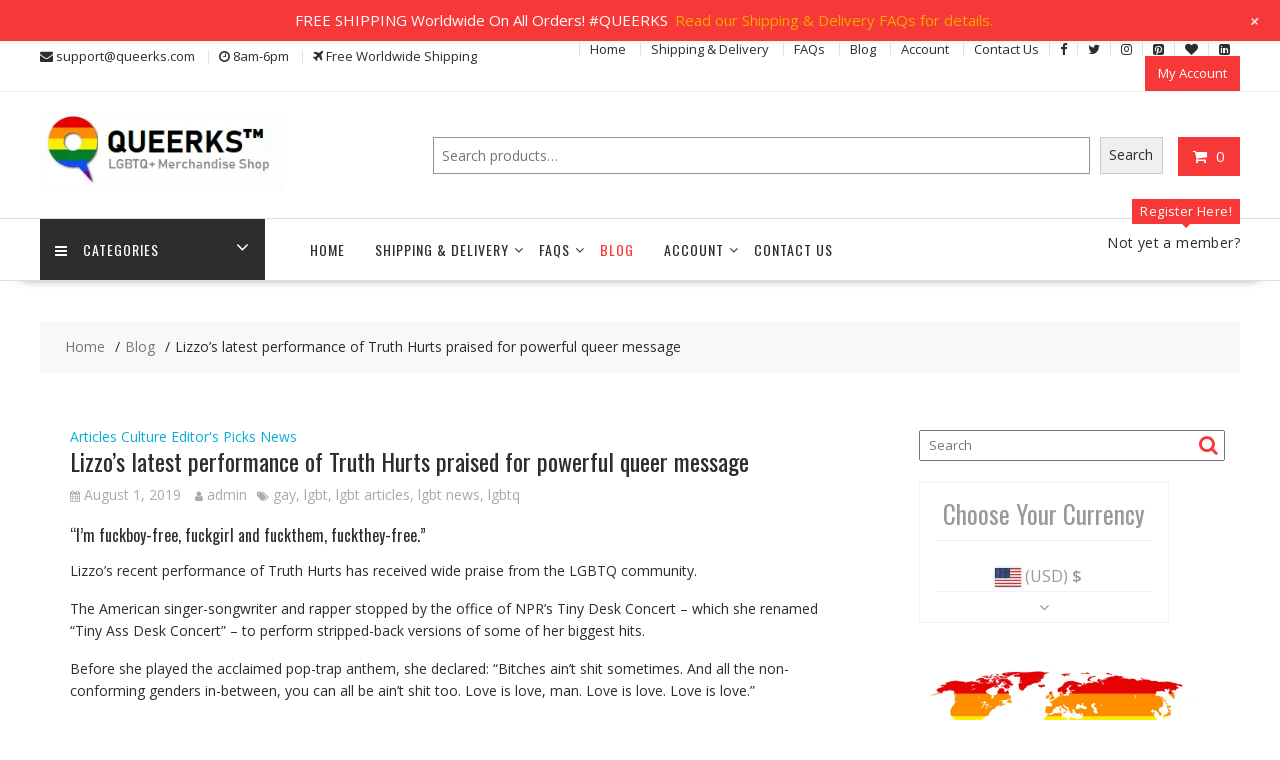

--- FILE ---
content_type: text/html; charset=UTF-8
request_url: https://www.queerks.com/wp-admin/admin-ajax.php
body_size: 282
content:
{"ids":{"47774":"<span class=\"adsw_price_code\" data-product-id=\"47774\"><del aria-hidden=\"true\"><span class=\"woocommerce-Price-amount amount\"><bdi><span class=\"woocommerce-Price-currencySymbol\">&#36;<\/span>49.99<\/bdi><\/span><\/del> <ins><span class=\"woocommerce-Price-amount amount\"><bdi><span class=\"woocommerce-Price-currencySymbol\">&#36;<\/span>39.99<\/bdi><\/span><\/ins><\/span>","26211":"<span class=\"adsw_price_code\" data-product-id=\"26211\"><del aria-hidden=\"true\"><span class=\"woocommerce-Price-amount amount\"><bdi><span class=\"woocommerce-Price-currencySymbol\">&#36;<\/span>59.99<\/bdi><\/span><\/del> <ins><span class=\"woocommerce-Price-amount amount\"><bdi><span class=\"woocommerce-Price-currencySymbol\">&#36;<\/span>44.99<\/bdi><\/span><\/ins><\/span>","4657":"<span class=\"adsw_price_code\" data-product-id=\"4657\"><del aria-hidden=\"true\"><span class=\"woocommerce-Price-amount amount\"><bdi><span class=\"woocommerce-Price-currencySymbol\">&#36;<\/span>59.99<\/bdi><\/span><\/del> <ins><span class=\"woocommerce-Price-amount amount\"><bdi><span class=\"woocommerce-Price-currencySymbol\">&#36;<\/span>44.99<\/bdi><\/span><\/ins><\/span>","7182":"<span class=\"adsw_price_code\" data-product-id=\"7182\"><span class=\"woocommerce-Price-amount amount\"><bdi><span class=\"woocommerce-Price-currencySymbol\">&#36;<\/span>12.99<\/bdi><\/span> &ndash; <span class=\"woocommerce-Price-amount amount\"><bdi><span class=\"woocommerce-Price-currencySymbol\">&#36;<\/span>13.99<\/bdi><\/span><\/span>"},"current_currency":"USD"}